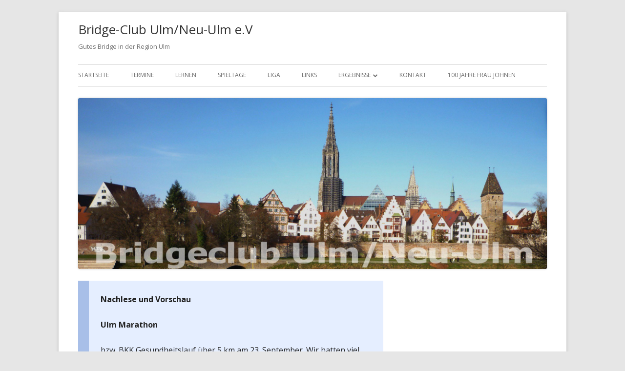

--- FILE ---
content_type: text/html; charset=UTF-8
request_url: https://www.bridgeclub-ulm-neuulm.de/2018/09/nachlese-und-vorschau/
body_size: 10141
content:
<!doctype html>


<!--[if IE 8]>
<html class="ie ie8 no-js" lang="de">
<![endif]-->

<!--[if !(IE 8)]><!-->
<html lang="de" class="no-js">
<!--<![endif]-->
<head>


<meta charset="UTF-8" />
<meta name="viewport" content="width=device-width" />
<link rel="profile" href="http://gmpg.org/xfn/11" />
<link rel="profile" href="http://microformats.org/profile/specs" />
<link rel="profile" href="http://microformats.org/profile/hatom" />


<script>(function(html){html.className = html.className.replace(/\bno-js\b/,'js')})(document.documentElement);</script>
<title>Nachlese und Vorschau &#8211; Bridge-Club Ulm/Neu-Ulm e.V</title>
<meta name='robots' content='max-image-preview:large' />
<link rel='dns-prefetch' href='//fonts.googleapis.com' />
<link href='https://fonts.gstatic.com' crossorigin rel='preconnect' />
<link rel="alternate" type="application/rss+xml" title="Bridge-Club Ulm/Neu-Ulm e.V &raquo; Feed" href="https://www.bridgeclub-ulm-neuulm.de/feed/" />
<link rel="alternate" type="application/rss+xml" title="Bridge-Club Ulm/Neu-Ulm e.V &raquo; Kommentar-Feed" href="https://www.bridgeclub-ulm-neuulm.de/comments/feed/" />
<link rel="alternate" title="oEmbed (JSON)" type="application/json+oembed" href="https://www.bridgeclub-ulm-neuulm.de/wp-json/oembed/1.0/embed?url=https%3A%2F%2Fwww.bridgeclub-ulm-neuulm.de%2F2018%2F09%2Fnachlese-und-vorschau%2F" />
<link rel="alternate" title="oEmbed (XML)" type="text/xml+oembed" href="https://www.bridgeclub-ulm-neuulm.de/wp-json/oembed/1.0/embed?url=https%3A%2F%2Fwww.bridgeclub-ulm-neuulm.de%2F2018%2F09%2Fnachlese-und-vorschau%2F&#038;format=xml" />
<style id='wp-img-auto-sizes-contain-inline-css' type='text/css'>
img:is([sizes=auto i],[sizes^="auto," i]){contain-intrinsic-size:3000px 1500px}
/*# sourceURL=wp-img-auto-sizes-contain-inline-css */
</style>
<style id='wp-emoji-styles-inline-css' type='text/css'>

	img.wp-smiley, img.emoji {
		display: inline !important;
		border: none !important;
		box-shadow: none !important;
		height: 1em !important;
		width: 1em !important;
		margin: 0 0.07em !important;
		vertical-align: -0.1em !important;
		background: none !important;
		padding: 0 !important;
	}
/*# sourceURL=wp-emoji-styles-inline-css */
</style>
<style id='wp-block-library-inline-css' type='text/css'>
:root{--wp-block-synced-color:#7a00df;--wp-block-synced-color--rgb:122,0,223;--wp-bound-block-color:var(--wp-block-synced-color);--wp-editor-canvas-background:#ddd;--wp-admin-theme-color:#007cba;--wp-admin-theme-color--rgb:0,124,186;--wp-admin-theme-color-darker-10:#006ba1;--wp-admin-theme-color-darker-10--rgb:0,107,160.5;--wp-admin-theme-color-darker-20:#005a87;--wp-admin-theme-color-darker-20--rgb:0,90,135;--wp-admin-border-width-focus:2px}@media (min-resolution:192dpi){:root{--wp-admin-border-width-focus:1.5px}}.wp-element-button{cursor:pointer}:root .has-very-light-gray-background-color{background-color:#eee}:root .has-very-dark-gray-background-color{background-color:#313131}:root .has-very-light-gray-color{color:#eee}:root .has-very-dark-gray-color{color:#313131}:root .has-vivid-green-cyan-to-vivid-cyan-blue-gradient-background{background:linear-gradient(135deg,#00d084,#0693e3)}:root .has-purple-crush-gradient-background{background:linear-gradient(135deg,#34e2e4,#4721fb 50%,#ab1dfe)}:root .has-hazy-dawn-gradient-background{background:linear-gradient(135deg,#faaca8,#dad0ec)}:root .has-subdued-olive-gradient-background{background:linear-gradient(135deg,#fafae1,#67a671)}:root .has-atomic-cream-gradient-background{background:linear-gradient(135deg,#fdd79a,#004a59)}:root .has-nightshade-gradient-background{background:linear-gradient(135deg,#330968,#31cdcf)}:root .has-midnight-gradient-background{background:linear-gradient(135deg,#020381,#2874fc)}:root{--wp--preset--font-size--normal:16px;--wp--preset--font-size--huge:42px}.has-regular-font-size{font-size:1em}.has-larger-font-size{font-size:2.625em}.has-normal-font-size{font-size:var(--wp--preset--font-size--normal)}.has-huge-font-size{font-size:var(--wp--preset--font-size--huge)}.has-text-align-center{text-align:center}.has-text-align-left{text-align:left}.has-text-align-right{text-align:right}.has-fit-text{white-space:nowrap!important}#end-resizable-editor-section{display:none}.aligncenter{clear:both}.items-justified-left{justify-content:flex-start}.items-justified-center{justify-content:center}.items-justified-right{justify-content:flex-end}.items-justified-space-between{justify-content:space-between}.screen-reader-text{border:0;clip-path:inset(50%);height:1px;margin:-1px;overflow:hidden;padding:0;position:absolute;width:1px;word-wrap:normal!important}.screen-reader-text:focus{background-color:#ddd;clip-path:none;color:#444;display:block;font-size:1em;height:auto;left:5px;line-height:normal;padding:15px 23px 14px;text-decoration:none;top:5px;width:auto;z-index:100000}html :where(.has-border-color){border-style:solid}html :where([style*=border-top-color]){border-top-style:solid}html :where([style*=border-right-color]){border-right-style:solid}html :where([style*=border-bottom-color]){border-bottom-style:solid}html :where([style*=border-left-color]){border-left-style:solid}html :where([style*=border-width]){border-style:solid}html :where([style*=border-top-width]){border-top-style:solid}html :where([style*=border-right-width]){border-right-style:solid}html :where([style*=border-bottom-width]){border-bottom-style:solid}html :where([style*=border-left-width]){border-left-style:solid}html :where(img[class*=wp-image-]){height:auto;max-width:100%}:where(figure){margin:0 0 1em}html :where(.is-position-sticky){--wp-admin--admin-bar--position-offset:var(--wp-admin--admin-bar--height,0px)}@media screen and (max-width:600px){html :where(.is-position-sticky){--wp-admin--admin-bar--position-offset:0px}}

/*# sourceURL=wp-block-library-inline-css */
</style><style id='global-styles-inline-css' type='text/css'>
:root{--wp--preset--aspect-ratio--square: 1;--wp--preset--aspect-ratio--4-3: 4/3;--wp--preset--aspect-ratio--3-4: 3/4;--wp--preset--aspect-ratio--3-2: 3/2;--wp--preset--aspect-ratio--2-3: 2/3;--wp--preset--aspect-ratio--16-9: 16/9;--wp--preset--aspect-ratio--9-16: 9/16;--wp--preset--color--black: #000000;--wp--preset--color--cyan-bluish-gray: #abb8c3;--wp--preset--color--white: #ffffff;--wp--preset--color--pale-pink: #f78da7;--wp--preset--color--vivid-red: #cf2e2e;--wp--preset--color--luminous-vivid-orange: #ff6900;--wp--preset--color--luminous-vivid-amber: #fcb900;--wp--preset--color--light-green-cyan: #7bdcb5;--wp--preset--color--vivid-green-cyan: #00d084;--wp--preset--color--pale-cyan-blue: #8ed1fc;--wp--preset--color--vivid-cyan-blue: #0693e3;--wp--preset--color--vivid-purple: #9b51e0;--wp--preset--gradient--vivid-cyan-blue-to-vivid-purple: linear-gradient(135deg,rgb(6,147,227) 0%,rgb(155,81,224) 100%);--wp--preset--gradient--light-green-cyan-to-vivid-green-cyan: linear-gradient(135deg,rgb(122,220,180) 0%,rgb(0,208,130) 100%);--wp--preset--gradient--luminous-vivid-amber-to-luminous-vivid-orange: linear-gradient(135deg,rgb(252,185,0) 0%,rgb(255,105,0) 100%);--wp--preset--gradient--luminous-vivid-orange-to-vivid-red: linear-gradient(135deg,rgb(255,105,0) 0%,rgb(207,46,46) 100%);--wp--preset--gradient--very-light-gray-to-cyan-bluish-gray: linear-gradient(135deg,rgb(238,238,238) 0%,rgb(169,184,195) 100%);--wp--preset--gradient--cool-to-warm-spectrum: linear-gradient(135deg,rgb(74,234,220) 0%,rgb(151,120,209) 20%,rgb(207,42,186) 40%,rgb(238,44,130) 60%,rgb(251,105,98) 80%,rgb(254,248,76) 100%);--wp--preset--gradient--blush-light-purple: linear-gradient(135deg,rgb(255,206,236) 0%,rgb(152,150,240) 100%);--wp--preset--gradient--blush-bordeaux: linear-gradient(135deg,rgb(254,205,165) 0%,rgb(254,45,45) 50%,rgb(107,0,62) 100%);--wp--preset--gradient--luminous-dusk: linear-gradient(135deg,rgb(255,203,112) 0%,rgb(199,81,192) 50%,rgb(65,88,208) 100%);--wp--preset--gradient--pale-ocean: linear-gradient(135deg,rgb(255,245,203) 0%,rgb(182,227,212) 50%,rgb(51,167,181) 100%);--wp--preset--gradient--electric-grass: linear-gradient(135deg,rgb(202,248,128) 0%,rgb(113,206,126) 100%);--wp--preset--gradient--midnight: linear-gradient(135deg,rgb(2,3,129) 0%,rgb(40,116,252) 100%);--wp--preset--font-size--small: 13px;--wp--preset--font-size--medium: 20px;--wp--preset--font-size--large: 36px;--wp--preset--font-size--x-large: 42px;--wp--preset--spacing--20: 0.44rem;--wp--preset--spacing--30: 0.67rem;--wp--preset--spacing--40: 1rem;--wp--preset--spacing--50: 1.5rem;--wp--preset--spacing--60: 2.25rem;--wp--preset--spacing--70: 3.38rem;--wp--preset--spacing--80: 5.06rem;--wp--preset--shadow--natural: 6px 6px 9px rgba(0, 0, 0, 0.2);--wp--preset--shadow--deep: 12px 12px 50px rgba(0, 0, 0, 0.4);--wp--preset--shadow--sharp: 6px 6px 0px rgba(0, 0, 0, 0.2);--wp--preset--shadow--outlined: 6px 6px 0px -3px rgb(255, 255, 255), 6px 6px rgb(0, 0, 0);--wp--preset--shadow--crisp: 6px 6px 0px rgb(0, 0, 0);}:where(.is-layout-flex){gap: 0.5em;}:where(.is-layout-grid){gap: 0.5em;}body .is-layout-flex{display: flex;}.is-layout-flex{flex-wrap: wrap;align-items: center;}.is-layout-flex > :is(*, div){margin: 0;}body .is-layout-grid{display: grid;}.is-layout-grid > :is(*, div){margin: 0;}:where(.wp-block-columns.is-layout-flex){gap: 2em;}:where(.wp-block-columns.is-layout-grid){gap: 2em;}:where(.wp-block-post-template.is-layout-flex){gap: 1.25em;}:where(.wp-block-post-template.is-layout-grid){gap: 1.25em;}.has-black-color{color: var(--wp--preset--color--black) !important;}.has-cyan-bluish-gray-color{color: var(--wp--preset--color--cyan-bluish-gray) !important;}.has-white-color{color: var(--wp--preset--color--white) !important;}.has-pale-pink-color{color: var(--wp--preset--color--pale-pink) !important;}.has-vivid-red-color{color: var(--wp--preset--color--vivid-red) !important;}.has-luminous-vivid-orange-color{color: var(--wp--preset--color--luminous-vivid-orange) !important;}.has-luminous-vivid-amber-color{color: var(--wp--preset--color--luminous-vivid-amber) !important;}.has-light-green-cyan-color{color: var(--wp--preset--color--light-green-cyan) !important;}.has-vivid-green-cyan-color{color: var(--wp--preset--color--vivid-green-cyan) !important;}.has-pale-cyan-blue-color{color: var(--wp--preset--color--pale-cyan-blue) !important;}.has-vivid-cyan-blue-color{color: var(--wp--preset--color--vivid-cyan-blue) !important;}.has-vivid-purple-color{color: var(--wp--preset--color--vivid-purple) !important;}.has-black-background-color{background-color: var(--wp--preset--color--black) !important;}.has-cyan-bluish-gray-background-color{background-color: var(--wp--preset--color--cyan-bluish-gray) !important;}.has-white-background-color{background-color: var(--wp--preset--color--white) !important;}.has-pale-pink-background-color{background-color: var(--wp--preset--color--pale-pink) !important;}.has-vivid-red-background-color{background-color: var(--wp--preset--color--vivid-red) !important;}.has-luminous-vivid-orange-background-color{background-color: var(--wp--preset--color--luminous-vivid-orange) !important;}.has-luminous-vivid-amber-background-color{background-color: var(--wp--preset--color--luminous-vivid-amber) !important;}.has-light-green-cyan-background-color{background-color: var(--wp--preset--color--light-green-cyan) !important;}.has-vivid-green-cyan-background-color{background-color: var(--wp--preset--color--vivid-green-cyan) !important;}.has-pale-cyan-blue-background-color{background-color: var(--wp--preset--color--pale-cyan-blue) !important;}.has-vivid-cyan-blue-background-color{background-color: var(--wp--preset--color--vivid-cyan-blue) !important;}.has-vivid-purple-background-color{background-color: var(--wp--preset--color--vivid-purple) !important;}.has-black-border-color{border-color: var(--wp--preset--color--black) !important;}.has-cyan-bluish-gray-border-color{border-color: var(--wp--preset--color--cyan-bluish-gray) !important;}.has-white-border-color{border-color: var(--wp--preset--color--white) !important;}.has-pale-pink-border-color{border-color: var(--wp--preset--color--pale-pink) !important;}.has-vivid-red-border-color{border-color: var(--wp--preset--color--vivid-red) !important;}.has-luminous-vivid-orange-border-color{border-color: var(--wp--preset--color--luminous-vivid-orange) !important;}.has-luminous-vivid-amber-border-color{border-color: var(--wp--preset--color--luminous-vivid-amber) !important;}.has-light-green-cyan-border-color{border-color: var(--wp--preset--color--light-green-cyan) !important;}.has-vivid-green-cyan-border-color{border-color: var(--wp--preset--color--vivid-green-cyan) !important;}.has-pale-cyan-blue-border-color{border-color: var(--wp--preset--color--pale-cyan-blue) !important;}.has-vivid-cyan-blue-border-color{border-color: var(--wp--preset--color--vivid-cyan-blue) !important;}.has-vivid-purple-border-color{border-color: var(--wp--preset--color--vivid-purple) !important;}.has-vivid-cyan-blue-to-vivid-purple-gradient-background{background: var(--wp--preset--gradient--vivid-cyan-blue-to-vivid-purple) !important;}.has-light-green-cyan-to-vivid-green-cyan-gradient-background{background: var(--wp--preset--gradient--light-green-cyan-to-vivid-green-cyan) !important;}.has-luminous-vivid-amber-to-luminous-vivid-orange-gradient-background{background: var(--wp--preset--gradient--luminous-vivid-amber-to-luminous-vivid-orange) !important;}.has-luminous-vivid-orange-to-vivid-red-gradient-background{background: var(--wp--preset--gradient--luminous-vivid-orange-to-vivid-red) !important;}.has-very-light-gray-to-cyan-bluish-gray-gradient-background{background: var(--wp--preset--gradient--very-light-gray-to-cyan-bluish-gray) !important;}.has-cool-to-warm-spectrum-gradient-background{background: var(--wp--preset--gradient--cool-to-warm-spectrum) !important;}.has-blush-light-purple-gradient-background{background: var(--wp--preset--gradient--blush-light-purple) !important;}.has-blush-bordeaux-gradient-background{background: var(--wp--preset--gradient--blush-bordeaux) !important;}.has-luminous-dusk-gradient-background{background: var(--wp--preset--gradient--luminous-dusk) !important;}.has-pale-ocean-gradient-background{background: var(--wp--preset--gradient--pale-ocean) !important;}.has-electric-grass-gradient-background{background: var(--wp--preset--gradient--electric-grass) !important;}.has-midnight-gradient-background{background: var(--wp--preset--gradient--midnight) !important;}.has-small-font-size{font-size: var(--wp--preset--font-size--small) !important;}.has-medium-font-size{font-size: var(--wp--preset--font-size--medium) !important;}.has-large-font-size{font-size: var(--wp--preset--font-size--large) !important;}.has-x-large-font-size{font-size: var(--wp--preset--font-size--x-large) !important;}
/*# sourceURL=global-styles-inline-css */
</style>

<style id='classic-theme-styles-inline-css' type='text/css'>
/*! This file is auto-generated */
.wp-block-button__link{color:#fff;background-color:#32373c;border-radius:9999px;box-shadow:none;text-decoration:none;padding:calc(.667em + 2px) calc(1.333em + 2px);font-size:1.125em}.wp-block-file__button{background:#32373c;color:#fff;text-decoration:none}
/*# sourceURL=/wp-includes/css/classic-themes.min.css */
</style>
<link rel='stylesheet' id='tinyframework-fonts-css' href='https://fonts.googleapis.com/css?family=Open+Sans%3A400italic%2C700italic%2C400%2C700&#038;subset=latin%2Clatin-ext' type='text/css' media='all' />
<link rel='stylesheet' id='font-awesome-css' href='https://www.bridgeclub-ulm-neuulm.de/wp-content/themes/tiny-framework/fonts/font-awesome/css/font-awesome.min.css?ver=4.7.0' type='text/css' media='all' />
<link rel='stylesheet' id='tinyframework-style-css' href='https://www.bridgeclub-ulm-neuulm.de/wp-content/themes/tiny-framework/style.css?ver=2.3.1' type='text/css' media='all' />
<link rel='stylesheet' id='tablepress-default-css' href='https://www.bridgeclub-ulm-neuulm.de/wp-content/tablepress-combined.min.css?ver=46' type='text/css' media='all' />
<script type="text/javascript" src="https://www.bridgeclub-ulm-neuulm.de/wp-includes/js/jquery/jquery.min.js?ver=3.7.1" id="jquery-core-js"></script>
<script type="text/javascript" src="https://www.bridgeclub-ulm-neuulm.de/wp-includes/js/jquery/jquery-migrate.min.js?ver=3.4.1" id="jquery-migrate-js"></script>
<link rel="https://api.w.org/" href="https://www.bridgeclub-ulm-neuulm.de/wp-json/" /><link rel="alternate" title="JSON" type="application/json" href="https://www.bridgeclub-ulm-neuulm.de/wp-json/wp/v2/posts/1300" /><link rel="EditURI" type="application/rsd+xml" title="RSD" href="https://www.bridgeclub-ulm-neuulm.de/xmlrpc.php?rsd" />
<meta name="generator" content="WordPress 6.9" />
<link rel="canonical" href="https://www.bridgeclub-ulm-neuulm.de/2018/09/nachlese-und-vorschau/" />
<link rel='shortlink' href='https://www.bridgeclub-ulm-neuulm.de/?p=1300' />
<link rel="icon" href="https://www.bridgeclub-ulm-neuulm.de/wp-content/uploads/2017/03/Icon-150x150.jpg" sizes="32x32" />
<link rel="icon" href="https://www.bridgeclub-ulm-neuulm.de/wp-content/uploads/2017/03/Icon.jpg" sizes="192x192" />
<link rel="apple-touch-icon" href="https://www.bridgeclub-ulm-neuulm.de/wp-content/uploads/2017/03/Icon.jpg" />
<meta name="msapplication-TileImage" content="https://www.bridgeclub-ulm-neuulm.de/wp-content/uploads/2017/03/Icon.jpg" />

</head>

<body class="wp-singular post-template-default single single-post postid-1300 single-format-aside wp-theme-tiny-framework h-entry hentry h-as-note group-blog header-image-yes custom-font-enabled singular uncategorized post-nachlese-und-vorschau" itemscope="" itemtype="https://schema.org/WebPage">


<span class="skiplink"><a class="screen-reader-text" href="#content" title="Springe zum Inhalt">Springe zum Inhalt</a></span>


<noscript>
	<div id="no-javascript">
		Die erweiterten Funktionen dieser Webseite erfordern dass du JavaScript im Browser aktivierst. Vielen Dank!	</div>
</noscript>

<div id="page" class="site">

	
	<header id="masthead" class="site-header" itemscope="itemscope" itemtype="https://schema.org/WPHeader">

		
		<div class="site-branding" itemprop="publisher" itemscope="itemscope" itemtype="https://schema.org/Organization">

			
			<div id="site-title-wrapper">

				
						<p id="site-title" class="site-title"><a href="https://www.bridgeclub-ulm-neuulm.de/" rel="home">Bridge-Club Ulm/Neu-Ulm e.V</a></p>

					
						<p id="site-description" class="site-description">Gutes Bridge in der Region Ulm</p>

					
			</div><!-- #site-title-wrapper -->

		</div><!-- .site-branding -->

		
		<nav id="site-navigation" class="main-navigation" aria-label="Prim&auml;res Men&uuml;" itemscope="itemscope" itemtype="https://schema.org/SiteNavigationElement">

			<h2 class="screen-reader-text">Prim&auml;res Men&uuml;</h2>
			<button class="menu-toggle" aria-controls="primary-menu" aria-expanded="false">Men&uuml;</button>

			
			<div class="search-box-wrapper search-container-mobile">
				<div class="search-box">
					<form itemprop="potentialAction" itemscope itemtype="http://schema.org/SearchAction" role="search" method="get" class="search-form" action="https://www.bridgeclub-ulm-neuulm.de/">
				<label>
					<span class="screen-reader-text">Suche nach:</span>
					<input type="search" itemprop="query-input" class="search-field" placeholder="Suchen …" value="" name="s" />
				</label>
				<input type="submit" class="search-submit" value="Suchen" />
			<meta itemprop="target" content="https://www.bridgeclub-ulm-neuulm.de/?s={search} "/></form>				</div>
			</div>

			<!--<button class="go-to-top"><a href="#page"><span class="icon-webfont fa-chevron-circle-up" aria-hidden="true"></span></a></button>-->

			<div class="menu-unsermenue-container"><ul id="primary-menu" class="nav-menu"><li id="menu-item-77" class="menu-item menu-item-type-custom menu-item-object-custom menu-item-home menu-item-77"><a href="https://www.bridgeclub-ulm-neuulm.de/">Startseite</a></li>
<li id="menu-item-19" class="menu-item menu-item-type-post_type menu-item-object-page menu-item-19"><a href="https://www.bridgeclub-ulm-neuulm.de/aktuelles/">Termine</a></li>
<li id="menu-item-2304" class="menu-item menu-item-type-post_type menu-item-object-page menu-item-2304"><a href="https://www.bridgeclub-ulm-neuulm.de/lernen/">Lernen</a></li>
<li id="menu-item-17" class="menu-item menu-item-type-post_type menu-item-object-page menu-item-17"><a href="https://www.bridgeclub-ulm-neuulm.de/spieltage/">Spieltage</a></li>
<li id="menu-item-25" class="menu-item menu-item-type-post_type menu-item-object-page menu-item-25"><a href="https://www.bridgeclub-ulm-neuulm.de/liga/">Liga</a></li>
<li id="menu-item-31" class="menu-item menu-item-type-post_type menu-item-object-page menu-item-31"><a href="https://www.bridgeclub-ulm-neuulm.de/links/">Links</a></li>
<li id="menu-item-870" class="menu-item menu-item-type-post_type menu-item-object-page menu-item-has-children menu-item-870"><a href="https://www.bridgeclub-ulm-neuulm.de/ergebnisse/">Ergebnisse</a>
<ul class="sub-menu">
	<li id="menu-item-1812" class="menu-item menu-item-type-post_type menu-item-object-page menu-item-1812"><a href="https://www.bridgeclub-ulm-neuulm.de/realbridge/">RealBridge</a></li>
</ul>
</li>
<li id="menu-item-34" class="menu-item menu-item-type-post_type menu-item-object-page menu-item-34"><a href="https://www.bridgeclub-ulm-neuulm.de/impressum/">Kontakt</a></li>
<li id="menu-item-2561" class="menu-item menu-item-type-post_type menu-item-object-page menu-item-2561"><a href="https://www.bridgeclub-ulm-neuulm.de/100-jahre-frau-johnen/">100 Jahre Frau Johnen</a></li>
</ul></div>
		</nav><!-- #site-navigation -->

		<!-- Custom Header - Start -->

		
		
			
				<img src="https://www.bridgeclub-ulm-neuulm.de/wp-content/uploads/2017/03/cropped-cropped-Mit-Schrift_-_Stadtkulisse_Ulm_mit_Donau.jpg" class="header-image" width="2000" height="730" alt="Bridge-Club Ulm/Neu-Ulm e.V" />

			
		
		<!-- Custom Header - End -->

		
	</header><!-- .site-header -->

	
	<div id="content" class="site-content">

	<div id="primary" class="content-area">

		
		<main id="main" class="site-main" itemscope="itemscope" itemprop="mainContentOfPage">

			
			
	
	<article id="post-1300" class="post-1300 post type-post status-publish format-aside category-uncategorized post_format-post-format-aside" itemscope="" itemtype="https://schema.org/Article">

		
		<div class="aside">

			<header>
			<h1 class="entry-title" itemprop="headline">Nachlese und Vorschau</h1><link itemprop="mainEntityOfPage" href="https://www.bridgeclub-ulm-neuulm.de/2018/09/nachlese-und-vorschau/">			</header>

			<div class="entry-content" itemprop="articleBody">

				<p><strong>Ulm Marathon</strong></p>
<p>bzw. BKK Gesundheitslauf über 5 km am 23. September. Wir hatten viel Spaß bei herrlichem Laufwetter:</p>
<figure id="attachment_1293" aria-describedby="caption-attachment-1293" style="width: 625px" class="wp-caption alignnone"><a href="https://www.bridgeclub-ulm-neuulm.de/wp-content/uploads/2018/09/IMG-20180923-WA0000-COLLAGE.jpg"><img fetchpriority="high" decoding="async" class="wp-image-1293 size-large" src="https://www.bridgeclub-ulm-neuulm.de/wp-content/uploads/2018/09/IMG-20180923-WA0000-COLLAGE-1024x1024.jpg" alt="" width="625" height="625" srcset="https://www.bridgeclub-ulm-neuulm.de/wp-content/uploads/2018/09/IMG-20180923-WA0000-COLLAGE-1024x1024.jpg 1024w, https://www.bridgeclub-ulm-neuulm.de/wp-content/uploads/2018/09/IMG-20180923-WA0000-COLLAGE-150x150.jpg 150w, https://www.bridgeclub-ulm-neuulm.de/wp-content/uploads/2018/09/IMG-20180923-WA0000-COLLAGE-300x300.jpg 300w, https://www.bridgeclub-ulm-neuulm.de/wp-content/uploads/2018/09/IMG-20180923-WA0000-COLLAGE-768x768.jpg 768w, https://www.bridgeclub-ulm-neuulm.de/wp-content/uploads/2018/09/IMG-20180923-WA0000-COLLAGE-960x960.jpg 960w, https://www.bridgeclub-ulm-neuulm.de/wp-content/uploads/2018/09/IMG-20180923-WA0000-COLLAGE.jpg 2046w" sizes="(max-width: 625px) 100vw, 625px" /></a><figcaption id="caption-attachment-1293" class="wp-caption-text">Nachher, vorher, mittendrin und nochmals vor dem Start. Die Teilnehmer aus dem Ulmer Bridgeclub machen immer eine gute Figur!</figcaption></figure>
<p><strong>Club Paarmeisterschaft</strong></p>
<p>Am Sonntag, den 14.Oktober ab 11 Uhr findet das von Stadtmeisterschaft in Paar- Clubmeisterschaft umbenannte Turnier statt. Nicht der verbissene Kampf um Platz und Sieg steht im Vordergrund, sondern Spaß und Geselligkeit. Nichtsdestotrotz dem Siegerpaar winkt ein Platz in unserer virtuellen Ruhmeshalle. Anmeldung im Club!</p>

			</div><!-- .entry-content -->

		</div><!-- .aside -->

		<footer class="entry-meta">

			<span class="entry-format"><span class="screen-reader-text">Format </span><a href="https://www.bridgeclub-ulm-neuulm.de/type/aside/">Kurzmitteilung</a></span><span class="posted-on"><span class="screen-reader-text">Ver&ouml;ffentlicht am </span><a href="https://www.bridgeclub-ulm-neuulm.de/2018/09/nachlese-und-vorschau/" rel="bookmark"><time class="entry-date published" datetime="2018-09-27T08:19:45+01:00" itemprop="datePublished">September 27, 2018</time><time class="updated" datetime="2018-09-27T08:22:54+01:00">September 27, 2018</time></a></span><span class="byline"><span class="author vcard" itemprop="author" itemscope="itemscope" itemtype="https://schema.org/Person"><span class="screen-reader-text">Autor </span><a class="url fn n" href="https://www.bridgeclub-ulm-neuulm.de/author/taadmin/" rel="author" itemprop="url name">Thomas Alraun</a></span></span><span class="cat-links" itemprop="articleSection"><span class="screen-reader-text">Kategorien </span><a href="https://www.bridgeclub-ulm-neuulm.de/category/uncategorized/" rel="category tag">Uncategorized</a></span>
		</footer><!-- .entry-meta -->

		
	</article><!-- #post-1300 -->

	
				
	<nav class="navigation post-navigation" aria-label="Beiträge">
		<h2 class="screen-reader-text">Beitragsnavigation</h2>
		<div class="nav-links"><div class="nav-previous"><a href="https://www.bridgeclub-ulm-neuulm.de/2018/09/das-ueberlinger-kneipenturnier-eine-perle-fuer-bridgespieler/" rel="prev"><span class="screen-reader-text">Vorheriger Beitrag:</span><span class="post-title">Das Überlinger Kneipenturnier eine Perle für Bridgespieler</span></a></div><div class="nav-next"><a href="https://www.bridgeclub-ulm-neuulm.de/2018/09/herbstturnier-2018/" rel="next"><span class="screen-reader-text">N&auml;chster Beitrag</span><span class="post-title">Herbstturnier 2018</span></a></div></div>
	</nav>
				
			
			
		</main><!-- .site-main -->

		
	</div><!-- #primary -->


	
		
		
		<aside id="secondary" class="sidebar widget-area" aria-labelledby="sidebar-header" itemscope="itemscope" itemtype="https://schema.org/WPSideBar">

		<h2 class="screen-reader-text" id="sidebar-header">Haupt-Seitenleiste</h2>

			
			<section id="search-2" class="widget widget_search"><form itemprop="potentialAction" itemscope itemtype="http://schema.org/SearchAction" role="search" method="get" class="search-form" action="https://www.bridgeclub-ulm-neuulm.de/">
				<label>
					<span class="screen-reader-text">Suche nach:</span>
					<input type="search" itemprop="query-input" class="search-field" placeholder="Suchen …" value="" name="s" />
				</label>
				<input type="submit" class="search-submit" value="Suchen" />
			<meta itemprop="target" content="https://www.bridgeclub-ulm-neuulm.de/?s={search} "/></form></section>
		<section id="recent-posts-2" class="widget widget_recent_entries">
		<h3 class="widget-title">Neueste Beiträge</h3>
		<ul>
											<li>
					<a href="https://www.bridgeclub-ulm-neuulm.de/2025/12/neuigkeiten-und-nachrichten/">Neuigkeiten und Nachrichten</a>
									</li>
											<li>
					<a href="https://www.bridgeclub-ulm-neuulm.de/2025/09/unser-herbstfest/">Unser Herbstfest</a>
									</li>
											<li>
					<a href="https://www.bridgeclub-ulm-neuulm.de/2025/09/kunst-trifft-bridge/">Kunst trifft Bridge</a>
									</li>
											<li>
					<a href="https://www.bridgeclub-ulm-neuulm.de/2025/09/ein-besonderer-geburtstag-im-club/">Ein besonderer Geburtstag im Club</a>
									</li>
											<li>
					<a href="https://www.bridgeclub-ulm-neuulm.de/2025/08/zwei-besondere-termine-im-august-und-september/">Zwei besondere Termine im August und September</a>
									</li>
					</ul>

		</section><section id="archives-2" class="widget widget_archive"><h3 class="widget-title">Archiv</h3>		<label class="screen-reader-text" for="archives-dropdown-2">Archiv</label>
		<select id="archives-dropdown-2" name="archive-dropdown">
			
			<option value="">Monat auswählen</option>
				<option value='https://www.bridgeclub-ulm-neuulm.de/2025/12/'> Dezember 2025 &nbsp;(1)</option>
	<option value='https://www.bridgeclub-ulm-neuulm.de/2025/09/'> September 2025 &nbsp;(3)</option>
	<option value='https://www.bridgeclub-ulm-neuulm.de/2025/08/'> August 2025 &nbsp;(1)</option>
	<option value='https://www.bridgeclub-ulm-neuulm.de/2025/07/'> Juli 2025 &nbsp;(2)</option>
	<option value='https://www.bridgeclub-ulm-neuulm.de/2025/05/'> Mai 2025 &nbsp;(3)</option>
	<option value='https://www.bridgeclub-ulm-neuulm.de/2025/02/'> Februar 2025 &nbsp;(1)</option>
	<option value='https://www.bridgeclub-ulm-neuulm.de/2024/12/'> Dezember 2024 &nbsp;(1)</option>
	<option value='https://www.bridgeclub-ulm-neuulm.de/2024/11/'> November 2024 &nbsp;(2)</option>
	<option value='https://www.bridgeclub-ulm-neuulm.de/2024/10/'> Oktober 2024 &nbsp;(3)</option>
	<option value='https://www.bridgeclub-ulm-neuulm.de/2024/09/'> September 2024 &nbsp;(2)</option>
	<option value='https://www.bridgeclub-ulm-neuulm.de/2024/08/'> August 2024 &nbsp;(1)</option>
	<option value='https://www.bridgeclub-ulm-neuulm.de/2024/06/'> Juni 2024 &nbsp;(3)</option>
	<option value='https://www.bridgeclub-ulm-neuulm.de/2024/04/'> April 2024 &nbsp;(3)</option>
	<option value='https://www.bridgeclub-ulm-neuulm.de/2024/03/'> März 2024 &nbsp;(1)</option>
	<option value='https://www.bridgeclub-ulm-neuulm.de/2024/01/'> Januar 2024 &nbsp;(1)</option>
	<option value='https://www.bridgeclub-ulm-neuulm.de/2023/12/'> Dezember 2023 &nbsp;(2)</option>
	<option value='https://www.bridgeclub-ulm-neuulm.de/2023/11/'> November 2023 &nbsp;(3)</option>
	<option value='https://www.bridgeclub-ulm-neuulm.de/2023/09/'> September 2023 &nbsp;(2)</option>
	<option value='https://www.bridgeclub-ulm-neuulm.de/2023/08/'> August 2023 &nbsp;(2)</option>
	<option value='https://www.bridgeclub-ulm-neuulm.de/2023/06/'> Juni 2023 &nbsp;(3)</option>
	<option value='https://www.bridgeclub-ulm-neuulm.de/2023/05/'> Mai 2023 &nbsp;(1)</option>
	<option value='https://www.bridgeclub-ulm-neuulm.de/2023/04/'> April 2023 &nbsp;(2)</option>
	<option value='https://www.bridgeclub-ulm-neuulm.de/2023/03/'> März 2023 &nbsp;(1)</option>
	<option value='https://www.bridgeclub-ulm-neuulm.de/2023/02/'> Februar 2023 &nbsp;(1)</option>
	<option value='https://www.bridgeclub-ulm-neuulm.de/2022/12/'> Dezember 2022 &nbsp;(1)</option>
	<option value='https://www.bridgeclub-ulm-neuulm.de/2022/11/'> November 2022 &nbsp;(1)</option>
	<option value='https://www.bridgeclub-ulm-neuulm.de/2022/08/'> August 2022 &nbsp;(1)</option>
	<option value='https://www.bridgeclub-ulm-neuulm.de/2022/07/'> Juli 2022 &nbsp;(1)</option>
	<option value='https://www.bridgeclub-ulm-neuulm.de/2022/06/'> Juni 2022 &nbsp;(2)</option>
	<option value='https://www.bridgeclub-ulm-neuulm.de/2022/01/'> Januar 2022 &nbsp;(2)</option>
	<option value='https://www.bridgeclub-ulm-neuulm.de/2021/12/'> Dezember 2021 &nbsp;(1)</option>
	<option value='https://www.bridgeclub-ulm-neuulm.de/2021/11/'> November 2021 &nbsp;(1)</option>
	<option value='https://www.bridgeclub-ulm-neuulm.de/2021/10/'> Oktober 2021 &nbsp;(2)</option>
	<option value='https://www.bridgeclub-ulm-neuulm.de/2021/08/'> August 2021 &nbsp;(1)</option>
	<option value='https://www.bridgeclub-ulm-neuulm.de/2021/03/'> März 2021 &nbsp;(1)</option>
	<option value='https://www.bridgeclub-ulm-neuulm.de/2021/01/'> Januar 2021 &nbsp;(1)</option>
	<option value='https://www.bridgeclub-ulm-neuulm.de/2020/11/'> November 2020 &nbsp;(1)</option>
	<option value='https://www.bridgeclub-ulm-neuulm.de/2020/08/'> August 2020 &nbsp;(1)</option>
	<option value='https://www.bridgeclub-ulm-neuulm.de/2020/06/'> Juni 2020 &nbsp;(1)</option>
	<option value='https://www.bridgeclub-ulm-neuulm.de/2020/05/'> Mai 2020 &nbsp;(1)</option>
	<option value='https://www.bridgeclub-ulm-neuulm.de/2020/04/'> April 2020 &nbsp;(1)</option>
	<option value='https://www.bridgeclub-ulm-neuulm.de/2020/03/'> März 2020 &nbsp;(2)</option>
	<option value='https://www.bridgeclub-ulm-neuulm.de/2020/02/'> Februar 2020 &nbsp;(5)</option>
	<option value='https://www.bridgeclub-ulm-neuulm.de/2020/01/'> Januar 2020 &nbsp;(3)</option>
	<option value='https://www.bridgeclub-ulm-neuulm.de/2019/12/'> Dezember 2019 &nbsp;(1)</option>
	<option value='https://www.bridgeclub-ulm-neuulm.de/2019/11/'> November 2019 &nbsp;(1)</option>
	<option value='https://www.bridgeclub-ulm-neuulm.de/2019/10/'> Oktober 2019 &nbsp;(1)</option>
	<option value='https://www.bridgeclub-ulm-neuulm.de/2019/08/'> August 2019 &nbsp;(2)</option>
	<option value='https://www.bridgeclub-ulm-neuulm.de/2019/07/'> Juli 2019 &nbsp;(1)</option>
	<option value='https://www.bridgeclub-ulm-neuulm.de/2019/06/'> Juni 2019 &nbsp;(2)</option>
	<option value='https://www.bridgeclub-ulm-neuulm.de/2019/05/'> Mai 2019 &nbsp;(3)</option>
	<option value='https://www.bridgeclub-ulm-neuulm.de/2019/04/'> April 2019 &nbsp;(3)</option>
	<option value='https://www.bridgeclub-ulm-neuulm.de/2019/03/'> März 2019 &nbsp;(3)</option>
	<option value='https://www.bridgeclub-ulm-neuulm.de/2019/02/'> Februar 2019 &nbsp;(2)</option>
	<option value='https://www.bridgeclub-ulm-neuulm.de/2019/01/'> Januar 2019 &nbsp;(2)</option>
	<option value='https://www.bridgeclub-ulm-neuulm.de/2018/12/'> Dezember 2018 &nbsp;(3)</option>
	<option value='https://www.bridgeclub-ulm-neuulm.de/2018/11/'> November 2018 &nbsp;(1)</option>
	<option value='https://www.bridgeclub-ulm-neuulm.de/2018/10/'> Oktober 2018 &nbsp;(3)</option>
	<option value='https://www.bridgeclub-ulm-neuulm.de/2018/09/'> September 2018 &nbsp;(3)</option>
	<option value='https://www.bridgeclub-ulm-neuulm.de/2018/08/'> August 2018 &nbsp;(1)</option>
	<option value='https://www.bridgeclub-ulm-neuulm.de/2018/07/'> Juli 2018 &nbsp;(1)</option>
	<option value='https://www.bridgeclub-ulm-neuulm.de/2018/06/'> Juni 2018 &nbsp;(1)</option>
	<option value='https://www.bridgeclub-ulm-neuulm.de/2018/05/'> Mai 2018 &nbsp;(3)</option>
	<option value='https://www.bridgeclub-ulm-neuulm.de/2018/04/'> April 2018 &nbsp;(3)</option>
	<option value='https://www.bridgeclub-ulm-neuulm.de/2018/03/'> März 2018 &nbsp;(3)</option>
	<option value='https://www.bridgeclub-ulm-neuulm.de/2018/02/'> Februar 2018 &nbsp;(1)</option>
	<option value='https://www.bridgeclub-ulm-neuulm.de/2018/01/'> Januar 2018 &nbsp;(1)</option>
	<option value='https://www.bridgeclub-ulm-neuulm.de/2017/12/'> Dezember 2017 &nbsp;(1)</option>
	<option value='https://www.bridgeclub-ulm-neuulm.de/2017/10/'> Oktober 2017 &nbsp;(4)</option>
	<option value='https://www.bridgeclub-ulm-neuulm.de/2017/09/'> September 2017 &nbsp;(5)</option>
	<option value='https://www.bridgeclub-ulm-neuulm.de/2017/08/'> August 2017 &nbsp;(2)</option>
	<option value='https://www.bridgeclub-ulm-neuulm.de/2017/06/'> Juni 2017 &nbsp;(4)</option>
	<option value='https://www.bridgeclub-ulm-neuulm.de/2017/05/'> Mai 2017 &nbsp;(1)</option>
	<option value='https://www.bridgeclub-ulm-neuulm.de/2017/03/'> März 2017 &nbsp;(5)</option>
	<option value='https://www.bridgeclub-ulm-neuulm.de/2017/02/'> Februar 2017 &nbsp;(1)</option>
	<option value='https://www.bridgeclub-ulm-neuulm.de/2017/01/'> Januar 2017 &nbsp;(1)</option>
	<option value='https://www.bridgeclub-ulm-neuulm.de/2016/12/'> Dezember 2016 &nbsp;(2)</option>
	<option value='https://www.bridgeclub-ulm-neuulm.de/2016/10/'> Oktober 2016 &nbsp;(3)</option>
	<option value='https://www.bridgeclub-ulm-neuulm.de/2016/08/'> August 2016 &nbsp;(1)</option>
	<option value='https://www.bridgeclub-ulm-neuulm.de/2016/06/'> Juni 2016 &nbsp;(2)</option>
	<option value='https://www.bridgeclub-ulm-neuulm.de/2016/05/'> Mai 2016 &nbsp;(1)</option>
	<option value='https://www.bridgeclub-ulm-neuulm.de/2016/04/'> April 2016 &nbsp;(1)</option>
	<option value='https://www.bridgeclub-ulm-neuulm.de/2016/03/'> März 2016 &nbsp;(3)</option>
	<option value='https://www.bridgeclub-ulm-neuulm.de/2016/02/'> Februar 2016 &nbsp;(2)</option>
	<option value='https://www.bridgeclub-ulm-neuulm.de/2016/01/'> Januar 2016 &nbsp;(2)</option>
	<option value='https://www.bridgeclub-ulm-neuulm.de/2015/12/'> Dezember 2015 &nbsp;(3)</option>
	<option value='https://www.bridgeclub-ulm-neuulm.de/2015/10/'> Oktober 2015 &nbsp;(1)</option>
	<option value='https://www.bridgeclub-ulm-neuulm.de/2015/09/'> September 2015 &nbsp;(3)</option>
	<option value='https://www.bridgeclub-ulm-neuulm.de/2015/07/'> Juli 2015 &nbsp;(1)</option>
	<option value='https://www.bridgeclub-ulm-neuulm.de/2015/06/'> Juni 2015 &nbsp;(3)</option>
	<option value='https://www.bridgeclub-ulm-neuulm.de/2015/05/'> Mai 2015 &nbsp;(1)</option>
	<option value='https://www.bridgeclub-ulm-neuulm.de/2015/04/'> April 2015 &nbsp;(2)</option>
	<option value='https://www.bridgeclub-ulm-neuulm.de/2015/03/'> März 2015 &nbsp;(4)</option>

		</select>

			<script type="text/javascript">
/* <![CDATA[ */

( ( dropdownId ) => {
	const dropdown = document.getElementById( dropdownId );
	function onSelectChange() {
		setTimeout( () => {
			if ( 'escape' === dropdown.dataset.lastkey ) {
				return;
			}
			if ( dropdown.value ) {
				document.location.href = dropdown.value;
			}
		}, 250 );
	}
	function onKeyUp( event ) {
		if ( 'Escape' === event.key ) {
			dropdown.dataset.lastkey = 'escape';
		} else {
			delete dropdown.dataset.lastkey;
		}
	}
	function onClick() {
		delete dropdown.dataset.lastkey;
	}
	dropdown.addEventListener( 'keyup', onKeyUp );
	dropdown.addEventListener( 'click', onClick );
	dropdown.addEventListener( 'change', onSelectChange );
})( "archives-dropdown-2" );

//# sourceURL=WP_Widget_Archives%3A%3Awidget
/* ]]> */
</script>
</section><section id="text-2" class="widget widget_text"><h3 class="widget-title">Werbung</h3>			<div class="textwidget"><p style="text-align: center;">
<a href="http://IchmagSie.com/shop/" rel="attachment wp-att-426"><img class="alignnone wp-image-426 size-medium" src="https://www.bridgeclub-ulm-neuulm.de/wp-content/uploads/2016/03/Banner_IchmagSie_300x540-166x300.png" alt="Banner_IchmagSie_300x540" width="166" height="300" /></a></p>
</div>
		</section>
			
		</aside><!-- #secondary -->

		
		</div><!-- #content .site-content -->

	
	
	<footer id="colophon" class="site-footer" aria-labelledby="footer-header" itemscope="itemscope" itemtype="https://schema.org/WPFooter">

		
		<h2 class="screen-reader-text" id="footer-header">Footer Inhalt</h2>

		<div id="footer-widgets" class="widget-area three" itemscope="itemscope" itemtype="https://schema.org/WPSideBar">

			
				
				
				
			
		</div><!-- #footer-widgets -->

		<div class="site-info">

			
			
			Verwendet <a href="http://mtomas.com/1/tiny-forge-free-mobile-first-wordpress-theme" rel="nofollow">Tiny Framework</a> <span class="meta-separator" aria-hidden="true">&bull;</span>
			
			<span id="site-admin-link"> <a href="https://www.bridgeclub-ulm-neuulm.de/wp-login.php">Anmelden</a></span>

		</div><!-- .site-info -->

		<div class="site-info-2">

			
			

		</div><!-- .site-info-2 -->

		
	</footer><!-- .site-footer -->

	
</div><!-- #page .site -->

<script type="speculationrules">
{"prefetch":[{"source":"document","where":{"and":[{"href_matches":"/*"},{"not":{"href_matches":["/wp-*.php","/wp-admin/*","/wp-content/uploads/*","/wp-content/*","/wp-content/plugins/*","/wp-content/themes/tiny-framework/*","/*\\?(.+)"]}},{"not":{"selector_matches":"a[rel~=\"nofollow\"]"}},{"not":{"selector_matches":".no-prefetch, .no-prefetch a"}}]},"eagerness":"conservative"}]}
</script>
<script type="text/javascript" id="sns_global_scripts">jQuery('.site-info').remove();
jQuery('.site-info-2').html('<div class="copyright"><a href="/impressum">Impressum,</a> <a href="/datenschutz">Datenschutz</a> <br>© Copyright - bridgeclub-ulm-neuulm.de/</div>')

if ( jQuery(".blog").length == 0 ) {
   jQuery(".widget-area").remove()
   jQuery(".site-content").css("width","100%")
}
</script><script type="text/javascript" src="https://www.bridgeclub-ulm-neuulm.de/wp-content/themes/tiny-framework/js/navigation.js?ver=2.3.1" id="tinyframework-navigation-js"></script>
<script type="text/javascript" id="tinyframework-additional-scripts-js-extra">
/* <![CDATA[ */
var tinyframeworkAdditionalScripts = {"newWindow":"In neuem Fenster \u00f6ffnen"};
//# sourceURL=tinyframework-additional-scripts-js-extra
/* ]]> */
</script>
<script type="text/javascript" src="https://www.bridgeclub-ulm-neuulm.de/wp-content/themes/tiny-framework/js/functions.js?ver=2.3.1" id="tinyframework-additional-scripts-js"></script>
<script type="text/javascript" src="https://www.bridgeclub-ulm-neuulm.de/wp-content/themes/tiny-framework/js/skip-link-focus-fix.js?ver=2.3.1" id="tinyframework-skip-link-focus-fix-js"></script>
<script id="wp-emoji-settings" type="application/json">
{"baseUrl":"https://s.w.org/images/core/emoji/17.0.2/72x72/","ext":".png","svgUrl":"https://s.w.org/images/core/emoji/17.0.2/svg/","svgExt":".svg","source":{"concatemoji":"https://www.bridgeclub-ulm-neuulm.de/wp-includes/js/wp-emoji-release.min.js?ver=6.9"}}
</script>
<script type="module">
/* <![CDATA[ */
/*! This file is auto-generated */
const a=JSON.parse(document.getElementById("wp-emoji-settings").textContent),o=(window._wpemojiSettings=a,"wpEmojiSettingsSupports"),s=["flag","emoji"];function i(e){try{var t={supportTests:e,timestamp:(new Date).valueOf()};sessionStorage.setItem(o,JSON.stringify(t))}catch(e){}}function c(e,t,n){e.clearRect(0,0,e.canvas.width,e.canvas.height),e.fillText(t,0,0);t=new Uint32Array(e.getImageData(0,0,e.canvas.width,e.canvas.height).data);e.clearRect(0,0,e.canvas.width,e.canvas.height),e.fillText(n,0,0);const a=new Uint32Array(e.getImageData(0,0,e.canvas.width,e.canvas.height).data);return t.every((e,t)=>e===a[t])}function p(e,t){e.clearRect(0,0,e.canvas.width,e.canvas.height),e.fillText(t,0,0);var n=e.getImageData(16,16,1,1);for(let e=0;e<n.data.length;e++)if(0!==n.data[e])return!1;return!0}function u(e,t,n,a){switch(t){case"flag":return n(e,"\ud83c\udff3\ufe0f\u200d\u26a7\ufe0f","\ud83c\udff3\ufe0f\u200b\u26a7\ufe0f")?!1:!n(e,"\ud83c\udde8\ud83c\uddf6","\ud83c\udde8\u200b\ud83c\uddf6")&&!n(e,"\ud83c\udff4\udb40\udc67\udb40\udc62\udb40\udc65\udb40\udc6e\udb40\udc67\udb40\udc7f","\ud83c\udff4\u200b\udb40\udc67\u200b\udb40\udc62\u200b\udb40\udc65\u200b\udb40\udc6e\u200b\udb40\udc67\u200b\udb40\udc7f");case"emoji":return!a(e,"\ud83e\u1fac8")}return!1}function f(e,t,n,a){let r;const o=(r="undefined"!=typeof WorkerGlobalScope&&self instanceof WorkerGlobalScope?new OffscreenCanvas(300,150):document.createElement("canvas")).getContext("2d",{willReadFrequently:!0}),s=(o.textBaseline="top",o.font="600 32px Arial",{});return e.forEach(e=>{s[e]=t(o,e,n,a)}),s}function r(e){var t=document.createElement("script");t.src=e,t.defer=!0,document.head.appendChild(t)}a.supports={everything:!0,everythingExceptFlag:!0},new Promise(t=>{let n=function(){try{var e=JSON.parse(sessionStorage.getItem(o));if("object"==typeof e&&"number"==typeof e.timestamp&&(new Date).valueOf()<e.timestamp+604800&&"object"==typeof e.supportTests)return e.supportTests}catch(e){}return null}();if(!n){if("undefined"!=typeof Worker&&"undefined"!=typeof OffscreenCanvas&&"undefined"!=typeof URL&&URL.createObjectURL&&"undefined"!=typeof Blob)try{var e="postMessage("+f.toString()+"("+[JSON.stringify(s),u.toString(),c.toString(),p.toString()].join(",")+"));",a=new Blob([e],{type:"text/javascript"});const r=new Worker(URL.createObjectURL(a),{name:"wpTestEmojiSupports"});return void(r.onmessage=e=>{i(n=e.data),r.terminate(),t(n)})}catch(e){}i(n=f(s,u,c,p))}t(n)}).then(e=>{for(const n in e)a.supports[n]=e[n],a.supports.everything=a.supports.everything&&a.supports[n],"flag"!==n&&(a.supports.everythingExceptFlag=a.supports.everythingExceptFlag&&a.supports[n]);var t;a.supports.everythingExceptFlag=a.supports.everythingExceptFlag&&!a.supports.flag,a.supports.everything||((t=a.source||{}).concatemoji?r(t.concatemoji):t.wpemoji&&t.twemoji&&(r(t.twemoji),r(t.wpemoji)))});
//# sourceURL=https://www.bridgeclub-ulm-neuulm.de/wp-includes/js/wp-emoji-loader.min.js
/* ]]> */
</script>

<!-- Happy coding! "Ut In Omnibus Glorificetur Deus" ~Saint Benedict -->
</body>
</html>
